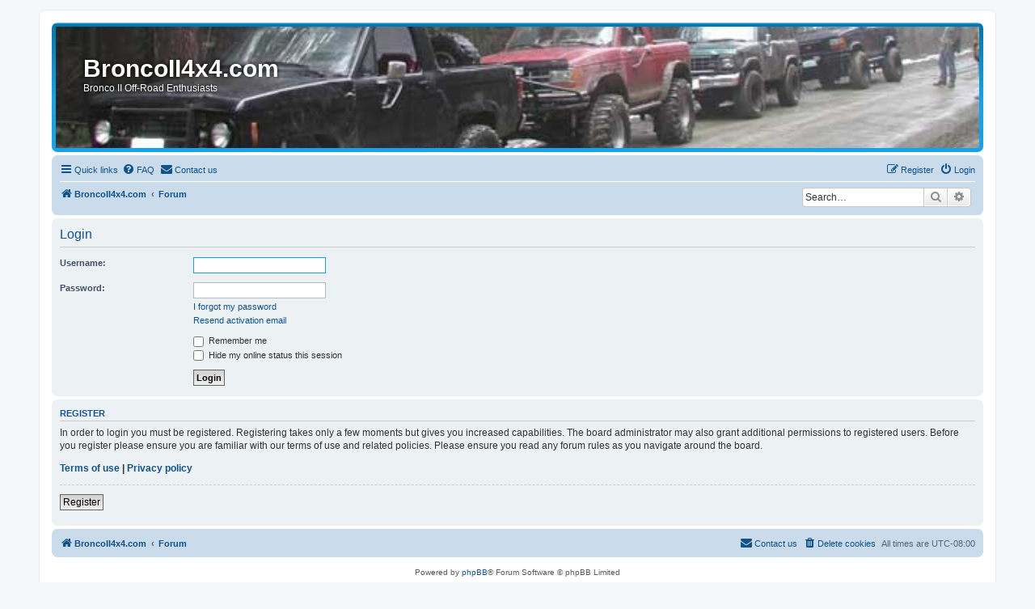

--- FILE ---
content_type: text/html; charset=UTF-8
request_url: https://www.broncoii4x4.com/forum/ucp.php?mode=login&redirect=app.php%2Fcontactadmin&sid=088558d8534407f4fa128ea6fa192e21
body_size: 4601
content:
<!DOCTYPE html>
<html dir="ltr" lang="en-gb">
<head>
<meta charset="utf-8" />
<meta http-equiv="X-UA-Compatible" content="IE=edge">
<meta name="viewport" content="width=device-width, initial-scale=1" />

<title>BroncoII4x4.com - User Control Panel - Login</title>



<!--
	phpBB style name: prosilver
	Based on style:   prosilver (this is the default phpBB3 style)
	Original author:  Tom Beddard ( http://www.subBlue.com/ )
	Modified by:
-->

<link href="./assets/css/font-awesome.min.css?assets_version=198" rel="stylesheet">
<link href="./styles/prosilver/theme/stylesheet.css?assets_version=198" rel="stylesheet">
<link href="./styles/prosilver/theme/en/stylesheet.css?assets_version=198" rel="stylesheet">




<!--[if lte IE 9]>
	<link href="./styles/prosilver/theme/tweaks.css?assets_version=198" rel="stylesheet">
<![endif]-->

<style type="text/css">
    .mention {
        color: #ff0000;
    }
</style>

<link href="./ext/hifikabin/navbarsearch/styles/prosilver/theme/navbarsearch.css?assets_version=198" rel="stylesheet" media="screen">
<link href="./ext/paul999/mention/styles/all/theme/mention.css?assets_version=198" rel="stylesheet" media="screen">
<link href="./ext/rmcgirr83/elonw/styles/all/theme/elonw.css?assets_version=198" rel="stylesheet" media="screen">
<link href="./ext/tatiana5/profilesideswitcher/styles/prosilver/theme/profile_side_switcher.css?assets_version=198" rel="stylesheet" media="screen">
<link href="./ext/tatiana5/profilesideswitcher/styles/prosilver/theme/en/profile_side_switcher.css?assets_version=198" rel="stylesheet" media="screen">
<link href="./ext/phpbb/ads/styles/all/theme/phpbbads.css?assets_version=198" rel="stylesheet" media="screen">
<link href="./ext/vse/lightbox/styles/all/template/lightbox/css/lightbox.min.css?assets_version=198" rel="stylesheet" media="screen">



					<script>
			(function(i,s,o,g,r,a,m){i['GoogleAnalyticsObject']=r;i[r]=i[r]||function(){
			(i[r].q=i[r].q||[]).push(arguments)},i[r].l=1*new Date();a=s.createElement(o),
			m=s.getElementsByTagName(o)[0];a.async=1;a.src=g;m.parentNode.insertBefore(a,m)
			})(window,document,'script','//www.google-analytics.com/analytics.js','ga');

			ga('create', 'UA-10839460-2', 'auto');
									ga('send', 'pageview');
		</script>
	
	<style>
		@media (min-width: 900px) {
						.content img.postimage,
			.attachbox img.postimage {
				max-height: 800px !important;
				max-width: 800px !important;
			}
		}
	</style>

</head>
<body id="phpbb" class="nojs notouch section-ucp ltr ">




<div id="wrap" class="wrap">
	<a id="top" class="top-anchor" accesskey="t"></a>
	<div id="page-header">
		<div class="headerbar" role="banner">
					<div class="inner" style="
    background-image: url(https://www.broncoii4x4.com/walker2002/biigroup.jpg);
    background-repeat: no-repeat;
    background-position: 50% 60% !important;
    background-size: cover;
    height: 150px;
    vertical-align: middle;">

			<div id="site-description" class="site-description" style="padding-left: 3%; padding-top: 20px;">
				<h1 style="font-size: 3em; text-shadow: 0 0 5px #000000">BroncoII4x4.com</h1>
				<p style="font-size: 1.2em; text-shadow: 0 0 3px #000000">Bronco II Off-Road Enthusiasts</p>
				<p class="skiplink"><a href="#start_here">Skip to content</a></p>
			</div>

									
			</div>
					</div>
				<div class="navbar" role="navigation">
	<div class="inner">

	<ul id="nav-main" class="nav-main linklist" role="menubar">

		<li id="quick-links" class="quick-links dropdown-container responsive-menu" data-skip-responsive="true">
			<a href="#" class="dropdown-trigger">
				<i class="icon fa-bars fa-fw" aria-hidden="true"></i><span>Quick links</span>
			</a>
			<div class="dropdown">
				<div class="pointer"><div class="pointer-inner"></div></div>
				<ul class="dropdown-contents" role="menu">
					
											<li class="separator"></li>
																									<li>
								<a href="./search.php?search_id=unanswered&amp;sid=f06cfd4be30730d7326a2885950c4034" role="menuitem">
									<i class="icon fa-file-o fa-fw icon-gray" aria-hidden="true"></i><span>Unanswered topics</span>
								</a>
							</li>
							<li>
								<a href="./search.php?search_id=active_topics&amp;sid=f06cfd4be30730d7326a2885950c4034" role="menuitem">
									<i class="icon fa-file-o fa-fw icon-blue" aria-hidden="true"></i><span>Active topics</span>
								</a>
							</li>
							<li class="separator"></li>
							<li>
								<a href="./search.php?sid=f06cfd4be30730d7326a2885950c4034" role="menuitem">
									<i class="icon fa-search fa-fw" aria-hidden="true"></i><span>Search</span>
								</a>
							</li>
					
										<li class="separator"></li>

									</ul>
			</div>
		</li>

				<li data-skip-responsive="true">
			<a href="/forum/app.php/help/faq?sid=f06cfd4be30730d7326a2885950c4034" rel="help" title="Frequently Asked Questions" role="menuitem">
				<i class="icon fa-question-circle fa-fw" aria-hidden="true"></i><span>FAQ</span>
			</a>
		</li>
			<li class="" data-last-responsive="true">
		<a href="/forum/app.php/contactadmin?sid=f06cfd4be30730d7326a2885950c4034" role="menuitem">
			<i class="icon fa-envelope fa-fw" aria-hidden="true"></i><span>Contact us</span>
		</a>
	</li>
				
			<li class="rightside"  data-skip-responsive="true">
			<a href="./ucp.php?mode=login&amp;redirect=app.php/contactadmin&amp;sid=f06cfd4be30730d7326a2885950c4034" title="Login" accesskey="x" role="menuitem">
				<i class="icon fa-power-off fa-fw" aria-hidden="true"></i><span>Login</span>
			</a>
		</li>
					<li class="rightside" data-skip-responsive="true">
				<a href="./ucp.php?mode=register&amp;sid=f06cfd4be30730d7326a2885950c4034" role="menuitem">
					<i class="icon fa-pencil-square-o  fa-fw" aria-hidden="true"></i><span>Register</span>
				</a>
			</li>
						</ul>

	<ul id="nav-breadcrumbs" class="nav-breadcrumbs linklist navlinks" role="menubar">
				
		
		<li class="breadcrumbs" itemscope itemtype="https://schema.org/BreadcrumbList">

							<span class="crumb" itemtype="https://schema.org/ListItem" itemprop="itemListElement" itemscope><a itemprop="item" href="https://www.broncoii4x4.com" data-navbar-reference="home"><i class="icon fa-home fa-fw" aria-hidden="true"></i><span itemprop="name">BroncoII4x4.com</span></a><meta itemprop="position" content="1" /></span>
			
							<span class="crumb" itemtype="https://schema.org/ListItem" itemprop="itemListElement" itemscope><a itemprop="item" href="./index.php?sid=f06cfd4be30730d7326a2885950c4034" accesskey="h" data-navbar-reference="index"><span itemprop="name">Forum</span></a><meta itemprop="position" content="2" /></span>

			
					</li>

			<li id="search-box" class="search-box rightside responsive-hide">
		<form action="./search.php?sid=f06cfd4be30730d7326a2885950c4034" method="get" id="search">
	<fieldset>
		<input name="keywords" id="keyword" type="search" maxlength="128" title="Search for keywords" class="inputbox search tiny" size="20" value="" placeholder="Search…" >
			<button class="button button-search" type="submit" title="Search">
			<i class="icon fa-search fa-fw" aria-hidden="true"></i><span class="sr-only">Search</span>
			</button>
		<a href="./search.php?sid=f06cfd4be30730d7326a2885950c4034" class="button button-search-end" title="Advanced search">
			<i class="icon fa-cog fa-fw" aria-hidden="true"></i><span class="sr-only">Advanced search</span>
		</a>
	</fieldset>
</form>
	</li>
	<li class="rightside responsive-search">
		<a href="./search.php?sid=f06cfd4be30730d7326a2885950c4034" title="View the advanced search options" role="menuitem">
			<i class="icon fa-search fa-fw" aria-hidden="true"></i><span class="sr-only">Search</span>
		</a>
	</li>

			</ul>

	</div>
</div>
	</div>

	
	<a id="start_here" class="anchor"></a>
	<div id="page-body" class="page-body" role="main">
		
			<script type="text/javascript">
	// <![CDATA[
		var pss_cont = document.getElementById('page-body');
		pss_cont.className += ' leftsided';
	// ]]>
	</script>

<form action="./ucp.php?mode=login&amp;sid=f06cfd4be30730d7326a2885950c4034" method="post" id="login" data-focus="username">
<div class="panel">
	<div class="inner">

	<div class="content">
		<h2 class="login-title">Login</h2>

		<fieldset class="fields1">
				<dl>
			<dt><label for="username">Username:</label></dt>
			<dd><input type="text" tabindex="1" name="username" id="username" size="25" value="" class="inputbox autowidth" autocomplete="username" /></dd>
		</dl>
		<dl>
			<dt><label for="password">Password:</label></dt>
			<dd><input type="password" tabindex="2" id="password" name="password" size="25" class="inputbox autowidth" autocomplete="current-password" /></dd>
							<dd><a href="/forum/app.php/user/forgot_password?sid=f06cfd4be30730d7326a2885950c4034">I forgot my password</a></dd>				<dd><a href="./ucp.php?mode=resend_act&amp;sid=f06cfd4be30730d7326a2885950c4034">Resend activation email</a></dd>					</dl>
						<dl>
			<dt>&nbsp;</dt>
			<dd><label for="autologin"><input type="checkbox" name="autologin" id="autologin" tabindex="4" /> Remember me</label></dd>			<dd><label for="viewonline"><input type="checkbox" name="viewonline" id="viewonline" tabindex="5" /> Hide my online status this session</label></dd>
		</dl>
		
		<input type="hidden" name="redirect" value="./ucp.php?mode=login&amp;redirect=app.php%2Fcontactadmin&amp;sid=f06cfd4be30730d7326a2885950c4034" />
<input type="hidden" name="creation_time" value="1768721976" />
<input type="hidden" name="form_token" value="f4066a9e4e96343371eb09d3fc9b63a90cccf17f" />

		
		<dl>
			<dt>&nbsp;</dt>
			<dd><input type="hidden" name="sid" value="f06cfd4be30730d7326a2885950c4034" />
<input type="hidden" name="redirect" value="app.php/contactadmin" />
<input type="submit" name="login" tabindex="6" value="Login" class="button1" /></dd>
		</dl>
		</fieldset>
	</div>

		</div>
</div>


	<div class="panel">
		<div class="inner">

		<div class="content">
			<h3>Register</h3>
			<p>In order to login you must be registered. Registering takes only a few moments but gives you increased capabilities. The board administrator may also grant additional permissions to registered users. Before you register please ensure you are familiar with our terms of use and related policies. Please ensure you read any forum rules as you navigate around the board.</p>
			<p><strong><a href="./ucp.php?mode=terms&amp;sid=f06cfd4be30730d7326a2885950c4034">Terms of use</a> | <a href="./ucp.php?mode=privacy&amp;sid=f06cfd4be30730d7326a2885950c4034">Privacy policy</a></strong></p>
			<hr class="dashed" />
			<p><a href="./ucp.php?mode=register&amp;sid=f06cfd4be30730d7326a2885950c4034" class="button2">Register</a></p>
		</div>

		</div>
	</div>

</form>

			</div>


<div id="page-footer" class="page-footer" role="contentinfo">
	<div class="navbar" role="navigation">
	<div class="inner">

	<ul id="nav-footer" class="nav-footer linklist" role="menubar">
		<li class="breadcrumbs">
							<span class="crumb"><a href="https://www.broncoii4x4.com" data-navbar-reference="home"><i class="icon fa-home fa-fw" aria-hidden="true"></i><span>BroncoII4x4.com</span></a></span>									<span class="crumb"><a href="./index.php?sid=f06cfd4be30730d7326a2885950c4034" data-navbar-reference="index"><span>Forum</span></a></span>					</li>
		
				<li class="rightside">All times are <span title="America/Vancouver">UTC-08:00</span></li>
							<li class="rightside">
				<a href="/forum/app.php/user/delete_cookies?sid=f06cfd4be30730d7326a2885950c4034" data-ajax="true" data-refresh="true" role="menuitem">
					<i class="icon fa-trash fa-fw" aria-hidden="true"></i><span>Delete cookies</span>
				</a>
			</li>
												<li class="rightside" data-last-responsive="true">
		<a href="/forum/app.php/contactadmin?sid=f06cfd4be30730d7326a2885950c4034" role="menuitem">
			<i class="icon fa-envelope fa-fw" aria-hidden="true"></i><span>Contact us</span>
		</a>
	</li>
			</ul>

	</div>
</div>

	<div class="copyright">
				<p class="footer-row">
			<span class="footer-copyright">Powered by <a href="https://www.phpbb.com/">phpBB</a>&reg; Forum Software &copy; phpBB Limited</span>
		</p>
						<p class="footer-row" role="menu">
			<a class="footer-link" href="./ucp.php?mode=privacy&amp;sid=f06cfd4be30730d7326a2885950c4034" title="Privacy" role="menuitem">
				<span class="footer-link-text">Privacy</span>
			</a>
			|
			<a class="footer-link" href="./ucp.php?mode=terms&amp;sid=f06cfd4be30730d7326a2885950c4034" title="Terms" role="menuitem">
				<span class="footer-link-text">Terms</span>
			</a>
		</p>
					</div>

	<div id="darkenwrapper" class="darkenwrapper" data-ajax-error-title="AJAX error" data-ajax-error-text="Something went wrong when processing your request." data-ajax-error-text-abort="User aborted request." data-ajax-error-text-timeout="Your request timed out; please try again." data-ajax-error-text-parsererror="Something went wrong with the request and the server returned an invalid reply.">
		<div id="darken" class="darken">&nbsp;</div>
	</div>

	<div id="phpbb_alert" class="phpbb_alert" data-l-err="Error" data-l-timeout-processing-req="Request timed out.">
		<a href="#" class="alert_close">
			<i class="icon fa-times-circle fa-fw" aria-hidden="true"></i>
		</a>
		<h3 class="alert_title">&nbsp;</h3><p class="alert_text"></p>
	</div>
	<div id="phpbb_confirm" class="phpbb_alert">
		<a href="#" class="alert_close">
			<i class="icon fa-times-circle fa-fw" aria-hidden="true"></i>
		</a>
		<div class="alert_text"></div>
	</div>
</div>

</div>

<div>
	<a id="bottom" class="anchor" accesskey="z"></a>
	</div>

<script src="./assets/javascript/jquery-3.7.1.min.js?assets_version=198"></script>
<script src="./assets/javascript/core.js?assets_version=198"></script>




<script>
		var elonw_title = "Opens\u0020in\u0020new\u0020window";
</script>
<script>
(function($) {  // Avoid conflicts with other libraries

'use strict';

	phpbb.addAjaxCallback('reporttosfs', function(data) {
		if (data.postid !== "undefined") {
			$('#sfs' + data.postid).hide();
			phpbb.closeDarkenWrapper(5000);
		}
	});

})(jQuery);
</script>											<script>
		var vseLightbox = {};
		vseLightbox.resizeHeight = 800;
		vseLightbox.resizeWidth = 800;
		vseLightbox.lightboxGal = 2;
		vseLightbox.lightboxSig = 0;
		vseLightbox.imageTitles = 0;
		vseLightbox.lightboxAll = 1;
		vseLightbox.downloadFile = 'download/file.php';
	</script>

<script src="./styles/prosilver/template/forum_fn.js?assets_version=198"></script>
<script src="./styles/prosilver/template/ajax.js?assets_version=198"></script>
<script src="./ext/rmcgirr83/elonw/styles/all/template/js/elonw.js?assets_version=198"></script>
<script src="./ext/vse/lightbox/styles/all/template/js/resizer.js?assets_version=198"></script>
<script src="./ext/vse/lightbox/styles/all/template/lightbox/js/lightbox.min.js?assets_version=198"></script>
<script src="./ext/hifikabin/amazonaffiliate/styles/all/template/js/amazonaffiliate.js?assets_version=198"></script>



<script>
var universalCode;
universalCode = {
	'amazon.co.uk': 'tag=',
	'amazon.com': 'tag=broncoii4x4com\u002D20',
	'amazon.fr': 'tag=',
	'amazon.de': 'tag=',
	'amazon.ca': 'tag=',
	'amazon.co.jp': 'tag=',
	'amazon.it': 'tag=',
	'amazon.cn': 'tag=',
	'amazon.es': 'tag=',
	'amazon.com.au': 'tag=',
	'amazon.com.mx': 'tag=',
	'amazon.in': 'tag=',

	'amzn.co.uk': 'tag=',
	'amzn.com': 'tag=broncoii4x4com\u002D20',
	'amzn.fr': 'tag=',
	'amzn.de': 'tag=',
	'amzn.ca': 'tag=',
	'amzn.co.jp': 'tag=',
	'amzn.it': 'tag=',
	'amzn.cn': 'tag=',
	'amzn.es': 'tag=',
	'amzn.com.au': 'tag=',
	'amzn.com.mx': 'tag=',
	'amzn.in': 'tag=',
	};
</script>




<script>
	lightbox.option({
		'albumLabel': 'Image\u0020\u00251\u0020of\u0020\u00252'
	});
</script>

</body>
</html>
